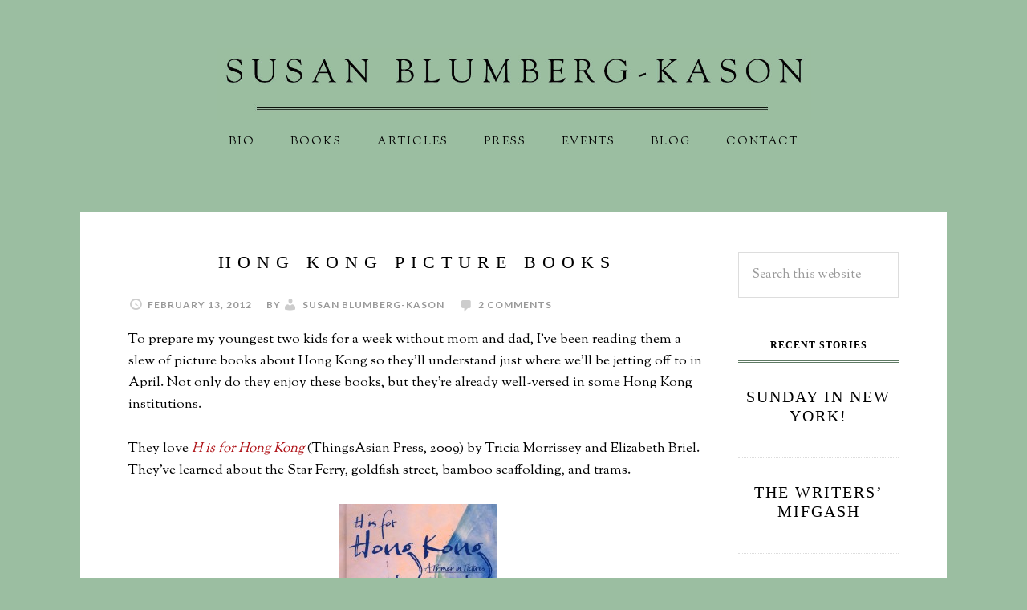

--- FILE ---
content_type: text/html; charset=UTF-8
request_url: http://www.susanbkason.com/2012/02/13/hong-kong-picture-books/
body_size: 17380
content:
<!DOCTYPE html><html
lang=en-US xmlns:fb=https://www.facebook.com/2008/fbml xmlns:addthis=https://www.addthis.com/help/api-spec ><head ><meta
charset="UTF-8"><meta
name="viewport" content="width=device-width, initial-scale=1"><title>Hong Kong picture books – Susan Blumberg-Kason</title><meta
name='robots' content='max-image-preview:large'><style>img:is([sizes="auto" i], [sizes^="auto," i]){contain-intrinsic-size:3000px 1500px}</style><link
rel=dns-prefetch href=//stats.wp.com><link
rel=dns-prefetch href=//fonts.googleapis.com><link
rel=dns-prefetch href=//v0.wordpress.com><link
rel=alternate type=application/rss+xml title="Susan Blumberg-Kason &raquo; Feed" href=http://www.susanbkason.com/feed/ ><link
rel=alternate type=application/rss+xml title="Susan Blumberg-Kason &raquo; Comments Feed" href=http://www.susanbkason.com/comments/feed/ ><link
rel=alternate type=text/calendar title="Susan Blumberg-Kason &raquo; iCal Feed" href="http://www.susanbkason.com/events/?ical=1"><link
rel=alternate type=application/rss+xml title="Susan Blumberg-Kason &raquo; Hong Kong picture books Comments Feed" href=http://www.susanbkason.com/2012/02/13/hong-kong-picture-books/feed/ ><link
rel=canonical href=http://www.susanbkason.com/2012/02/13/hong-kong-picture-books/ > <script>/*<![CDATA[*/window._wpemojiSettings={"baseUrl":"https:\/\/s.w.org\/images\/core\/emoji\/16.0.1\/72x72\/","ext":".png","svgUrl":"https:\/\/s.w.org\/images\/core\/emoji\/16.0.1\/svg\/","svgExt":".svg","source":{"concatemoji":"http:\/\/www.susanbkason.com\/wp-includes\/js\/wp-emoji-release.min.js"}};
/*! This file is auto-generated */
!function(s,n){var o,i,e;function c(e){try{var t={supportTests:e,timestamp:(new Date).valueOf()};sessionStorage.setItem(o,JSON.stringify(t))}catch(e){}}function p(e,t,n){e.clearRect(0,0,e.canvas.width,e.canvas.height),e.fillText(t,0,0);var t=new Uint32Array(e.getImageData(0,0,e.canvas.width,e.canvas.height).data),a=(e.clearRect(0,0,e.canvas.width,e.canvas.height),e.fillText(n,0,0),new Uint32Array(e.getImageData(0,0,e.canvas.width,e.canvas.height).data));return t.every(function(e,t){return e===a[t]})}function u(e,t){e.clearRect(0,0,e.canvas.width,e.canvas.height),e.fillText(t,0,0);for(var n=e.getImageData(16,16,1,1),a=0;a<n.data.length;a++)if(0!==n.data[a])return!1;return!0}function f(e,t,n,a){switch(t){case"flag":return n(e,"\ud83c\udff3\ufe0f\u200d\u26a7\ufe0f","\ud83c\udff3\ufe0f\u200b\u26a7\ufe0f")?!1:!n(e,"\ud83c\udde8\ud83c\uddf6","\ud83c\udde8\u200b\ud83c\uddf6")&&!n(e,"\ud83c\udff4\udb40\udc67\udb40\udc62\udb40\udc65\udb40\udc6e\udb40\udc67\udb40\udc7f","\ud83c\udff4\u200b\udb40\udc67\u200b\udb40\udc62\u200b\udb40\udc65\u200b\udb40\udc6e\u200b\udb40\udc67\u200b\udb40\udc7f");case"emoji":return!a(e,"\ud83e\udedf")}return!1}function g(e,t,n,a){var r="undefined"!=typeof WorkerGlobalScope&&self instanceof WorkerGlobalScope?new OffscreenCanvas(300,150):s.createElement("canvas"),o=r.getContext("2d",{willReadFrequently:!0}),i=(o.textBaseline="top",o.font="600 32px Arial",{});return e.forEach(function(e){i[e]=t(o,e,n,a)}),i}function t(e){var t=s.createElement("script");t.src=e,t.defer=!0,s.head.appendChild(t)}"undefined"!=typeof Promise&&(o="wpEmojiSettingsSupports",i=["flag","emoji"],n.supports={everything:!0,everythingExceptFlag:!0},e=new Promise(function(e){s.addEventListener("DOMContentLoaded",e,{once:!0})}),new Promise(function(t){var n=function(){try{var e=JSON.parse(sessionStorage.getItem(o));if("object"==typeof e&&"number"==typeof e.timestamp&&(new Date).valueOf()<e.timestamp+604800&&"object"==typeof e.supportTests)return e.supportTests}catch(e){}return null}();if(!n){if("undefined"!=typeof Worker&&"undefined"!=typeof OffscreenCanvas&&"undefined"!=typeof URL&&URL.createObjectURL&&"undefined"!=typeof Blob)try{var e="postMessage("+g.toString()+"("+[JSON.stringify(i),f.toString(),p.toString(),u.toString()].join(",")+"));",a=new Blob([e],{type:"text/javascript"}),r=new Worker(URL.createObjectURL(a),{name:"wpTestEmojiSupports"});return void(r.onmessage=function(e){c(n=e.data),r.terminate(),t(n)})}catch(e){}c(n=g(i,f,p,u))}t(n)}).then(function(e){for(var t in e)n.supports[t]=e[t],n.supports.everything=n.supports.everything&&n.supports[t],"flag"!==t&&(n.supports.everythingExceptFlag=n.supports.everythingExceptFlag&&n.supports[t]);n.supports.everythingExceptFlag=n.supports.everythingExceptFlag&&!n.supports.flag,n.DOMReady=!1,n.readyCallback=function(){n.DOMReady=!0}}).then(function(){return e}).then(function(){var e;n.supports.everything||(n.readyCallback(),(e=n.source||{}).concatemoji?t(e.concatemoji):e.wpemoji&&e.twemoji&&(t(e.twemoji),t(e.wpemoji)))}))}((window,document),window._wpemojiSettings);/*]]>*/</script> <link
rel=stylesheet id=cnss_font_awesome_css-css href=http://www.susanbkason.com/wp-content/plugins/easy-social-icons/css/font-awesome/css/all.min.css type=text/css media=all><link
rel=stylesheet id=cnss_font_awesome_v4_shims-css href=http://www.susanbkason.com/wp-content/plugins/easy-social-icons/css/font-awesome/css/v4-shims.min.css type=text/css media=all><link
rel=stylesheet id=cnss_css-css href=http://www.susanbkason.com/wp-content/plugins/easy-social-icons/css/cnss.css type=text/css media=all><link
rel=stylesheet id=cnss_share_css-css href=http://www.susanbkason.com/wp-content/plugins/easy-social-icons/css/share.css type=text/css media=all><link
rel=stylesheet id=daily-dish-pro-theme-css href=http://www.susanbkason.com/wp-content/themes/daily-dish-pro-clean/style.css type=text/css media=all><style id=wp-emoji-styles-inline-css>img.wp-smiley,img.emoji{display:inline !important;border:none !important;box-shadow:none !important;height:1em !important;width:1em !important;margin:0
0.07em !important;vertical-align:-0.1em !important;background:none !important;padding:0
!important}</style><link
rel=stylesheet id=wp-block-library-css href=http://www.susanbkason.com/wp-includes/css/dist/block-library/style.min.css type=text/css media=all><style id=classic-theme-styles-inline-css>/*! This file is auto-generated */
.wp-block-button__link{color:#fff;background-color:#32373c;border-radius:9999px;box-shadow:none;text-decoration:none;padding:calc(.667em + 2px) calc(1.333em + 2px);font-size:1.125em}.wp-block-file__button{background:#32373c;color:#fff;text-decoration:none}</style><link
rel=stylesheet id=mediaelement-css href=http://www.susanbkason.com/wp-includes/js/mediaelement/mediaelementplayer-legacy.min.css type=text/css media=all><link
rel=stylesheet id=wp-mediaelement-css href=http://www.susanbkason.com/wp-includes/js/mediaelement/wp-mediaelement.min.css type=text/css media=all><style id=jetpack-sharing-buttons-style-inline-css>.jetpack-sharing-buttons__services-list{display:flex;flex-direction:row;flex-wrap:wrap;gap:0;list-style-type:none;margin:5px;padding:0}.jetpack-sharing-buttons__services-list.has-small-icon-size{font-size:12px}.jetpack-sharing-buttons__services-list.has-normal-icon-size{font-size:16px}.jetpack-sharing-buttons__services-list.has-large-icon-size{font-size:24px}.jetpack-sharing-buttons__services-list.has-huge-icon-size{font-size:36px}@media
print{.jetpack-sharing-buttons__services-list{display:none!important}}.editor-styles-wrapper .wp-block-jetpack-sharing-buttons{gap:0;padding-inline-start:0}ul.jetpack-sharing-buttons__services-list.has-background{padding:1.25em 2.375em}</style><style id=global-styles-inline-css>/*<![CDATA[*/:root{--wp--preset--aspect-ratio--square:1;--wp--preset--aspect-ratio--4-3:4/3;--wp--preset--aspect-ratio--3-4:3/4;--wp--preset--aspect-ratio--3-2:3/2;--wp--preset--aspect-ratio--2-3:2/3;--wp--preset--aspect-ratio--16-9:16/9;--wp--preset--aspect-ratio--9-16:9/16;--wp--preset--color--black:#000;--wp--preset--color--cyan-bluish-gray:#abb8c3;--wp--preset--color--white:#fff;--wp--preset--color--pale-pink:#f78da7;--wp--preset--color--vivid-red:#cf2e2e;--wp--preset--color--luminous-vivid-orange:#ff6900;--wp--preset--color--luminous-vivid-amber:#fcb900;--wp--preset--color--light-green-cyan:#7bdcb5;--wp--preset--color--vivid-green-cyan:#00d084;--wp--preset--color--pale-cyan-blue:#8ed1fc;--wp--preset--color--vivid-cyan-blue:#0693e3;--wp--preset--color--vivid-purple:#9b51e0;--wp--preset--gradient--vivid-cyan-blue-to-vivid-purple:linear-gradient(135deg,rgba(6,147,227,1) 0%,rgb(155,81,224) 100%);--wp--preset--gradient--light-green-cyan-to-vivid-green-cyan:linear-gradient(135deg,rgb(122,220,180) 0%,rgb(0,208,130) 100%);--wp--preset--gradient--luminous-vivid-amber-to-luminous-vivid-orange:linear-gradient(135deg,rgba(252,185,0,1) 0%,rgba(255,105,0,1) 100%);--wp--preset--gradient--luminous-vivid-orange-to-vivid-red:linear-gradient(135deg,rgba(255,105,0,1) 0%,rgb(207,46,46) 100%);--wp--preset--gradient--very-light-gray-to-cyan-bluish-gray:linear-gradient(135deg,rgb(238,238,238) 0%,rgb(169,184,195) 100%);--wp--preset--gradient--cool-to-warm-spectrum:linear-gradient(135deg,rgb(74,234,220) 0%,rgb(151,120,209) 20%,rgb(207,42,186) 40%,rgb(238,44,130) 60%,rgb(251,105,98) 80%,rgb(254,248,76) 100%);--wp--preset--gradient--blush-light-purple:linear-gradient(135deg,rgb(255,206,236) 0%,rgb(152,150,240) 100%);--wp--preset--gradient--blush-bordeaux:linear-gradient(135deg,rgb(254,205,165) 0%,rgb(254,45,45) 50%,rgb(107,0,62) 100%);--wp--preset--gradient--luminous-dusk:linear-gradient(135deg,rgb(255,203,112) 0%,rgb(199,81,192) 50%,rgb(65,88,208) 100%);--wp--preset--gradient--pale-ocean:linear-gradient(135deg,rgb(255,245,203) 0%,rgb(182,227,212) 50%,rgb(51,167,181) 100%);--wp--preset--gradient--electric-grass:linear-gradient(135deg,rgb(202,248,128) 0%,rgb(113,206,126) 100%);--wp--preset--gradient--midnight:linear-gradient(135deg,rgb(2,3,129) 0%,rgb(40,116,252) 100%);--wp--preset--font-size--small:13px;--wp--preset--font-size--medium:20px;--wp--preset--font-size--large:36px;--wp--preset--font-size--x-large:42px;--wp--preset--spacing--20:0.44rem;--wp--preset--spacing--30:0.67rem;--wp--preset--spacing--40:1rem;--wp--preset--spacing--50:1.5rem;--wp--preset--spacing--60:2.25rem;--wp--preset--spacing--70:3.38rem;--wp--preset--spacing--80:5.06rem;--wp--preset--shadow--natural:6px 6px 9px rgba(0, 0, 0, 0.2);--wp--preset--shadow--deep:12px 12px 50px rgba(0, 0, 0, 0.4);--wp--preset--shadow--sharp:6px 6px 0px rgba(0, 0, 0, 0.2);--wp--preset--shadow--outlined:6px 6px 0px -3px rgba(255, 255, 255, 1), 6px 6px rgba(0, 0, 0, 1);--wp--preset--shadow--crisp:6px 6px 0px rgba(0, 0, 0, 1)}:where(.is-layout-flex){gap:0.5em}:where(.is-layout-grid){gap:0.5em}body .is-layout-flex{display:flex}.is-layout-flex{flex-wrap:wrap;align-items:center}.is-layout-flex>:is(*,div){margin:0}body .is-layout-grid{display:grid}.is-layout-grid>:is(*,div){margin:0}:where(.wp-block-columns.is-layout-flex){gap:2em}:where(.wp-block-columns.is-layout-grid){gap:2em}:where(.wp-block-post-template.is-layout-flex){gap:1.25em}:where(.wp-block-post-template.is-layout-grid){gap:1.25em}.has-black-color{color:var(--wp--preset--color--black) !important}.has-cyan-bluish-gray-color{color:var(--wp--preset--color--cyan-bluish-gray) !important}.has-white-color{color:var(--wp--preset--color--white) !important}.has-pale-pink-color{color:var(--wp--preset--color--pale-pink) !important}.has-vivid-red-color{color:var(--wp--preset--color--vivid-red) !important}.has-luminous-vivid-orange-color{color:var(--wp--preset--color--luminous-vivid-orange) !important}.has-luminous-vivid-amber-color{color:var(--wp--preset--color--luminous-vivid-amber) !important}.has-light-green-cyan-color{color:var(--wp--preset--color--light-green-cyan) !important}.has-vivid-green-cyan-color{color:var(--wp--preset--color--vivid-green-cyan) !important}.has-pale-cyan-blue-color{color:var(--wp--preset--color--pale-cyan-blue) !important}.has-vivid-cyan-blue-color{color:var(--wp--preset--color--vivid-cyan-blue) !important}.has-vivid-purple-color{color:var(--wp--preset--color--vivid-purple) !important}.has-black-background-color{background-color:var(--wp--preset--color--black) !important}.has-cyan-bluish-gray-background-color{background-color:var(--wp--preset--color--cyan-bluish-gray) !important}.has-white-background-color{background-color:var(--wp--preset--color--white) !important}.has-pale-pink-background-color{background-color:var(--wp--preset--color--pale-pink) !important}.has-vivid-red-background-color{background-color:var(--wp--preset--color--vivid-red) !important}.has-luminous-vivid-orange-background-color{background-color:var(--wp--preset--color--luminous-vivid-orange) !important}.has-luminous-vivid-amber-background-color{background-color:var(--wp--preset--color--luminous-vivid-amber) !important}.has-light-green-cyan-background-color{background-color:var(--wp--preset--color--light-green-cyan) !important}.has-vivid-green-cyan-background-color{background-color:var(--wp--preset--color--vivid-green-cyan) !important}.has-pale-cyan-blue-background-color{background-color:var(--wp--preset--color--pale-cyan-blue) !important}.has-vivid-cyan-blue-background-color{background-color:var(--wp--preset--color--vivid-cyan-blue) !important}.has-vivid-purple-background-color{background-color:var(--wp--preset--color--vivid-purple) !important}.has-black-border-color{border-color:var(--wp--preset--color--black) !important}.has-cyan-bluish-gray-border-color{border-color:var(--wp--preset--color--cyan-bluish-gray) !important}.has-white-border-color{border-color:var(--wp--preset--color--white) !important}.has-pale-pink-border-color{border-color:var(--wp--preset--color--pale-pink) !important}.has-vivid-red-border-color{border-color:var(--wp--preset--color--vivid-red) !important}.has-luminous-vivid-orange-border-color{border-color:var(--wp--preset--color--luminous-vivid-orange) !important}.has-luminous-vivid-amber-border-color{border-color:var(--wp--preset--color--luminous-vivid-amber) !important}.has-light-green-cyan-border-color{border-color:var(--wp--preset--color--light-green-cyan) !important}.has-vivid-green-cyan-border-color{border-color:var(--wp--preset--color--vivid-green-cyan) !important}.has-pale-cyan-blue-border-color{border-color:var(--wp--preset--color--pale-cyan-blue) !important}.has-vivid-cyan-blue-border-color{border-color:var(--wp--preset--color--vivid-cyan-blue) !important}.has-vivid-purple-border-color{border-color:var(--wp--preset--color--vivid-purple) !important}.has-vivid-cyan-blue-to-vivid-purple-gradient-background{background:var(--wp--preset--gradient--vivid-cyan-blue-to-vivid-purple) !important}.has-light-green-cyan-to-vivid-green-cyan-gradient-background{background:var(--wp--preset--gradient--light-green-cyan-to-vivid-green-cyan) !important}.has-luminous-vivid-amber-to-luminous-vivid-orange-gradient-background{background:var(--wp--preset--gradient--luminous-vivid-amber-to-luminous-vivid-orange) !important}.has-luminous-vivid-orange-to-vivid-red-gradient-background{background:var(--wp--preset--gradient--luminous-vivid-orange-to-vivid-red) !important}.has-very-light-gray-to-cyan-bluish-gray-gradient-background{background:var(--wp--preset--gradient--very-light-gray-to-cyan-bluish-gray) !important}.has-cool-to-warm-spectrum-gradient-background{background:var(--wp--preset--gradient--cool-to-warm-spectrum) !important}.has-blush-light-purple-gradient-background{background:var(--wp--preset--gradient--blush-light-purple) !important}.has-blush-bordeaux-gradient-background{background:var(--wp--preset--gradient--blush-bordeaux) !important}.has-luminous-dusk-gradient-background{background:var(--wp--preset--gradient--luminous-dusk) !important}.has-pale-ocean-gradient-background{background:var(--wp--preset--gradient--pale-ocean) !important}.has-electric-grass-gradient-background{background:var(--wp--preset--gradient--electric-grass) !important}.has-midnight-gradient-background{background:var(--wp--preset--gradient--midnight) !important}.has-small-font-size{font-size:var(--wp--preset--font-size--small) !important}.has-medium-font-size{font-size:var(--wp--preset--font-size--medium) !important}.has-large-font-size{font-size:var(--wp--preset--font-size--large) !important}.has-x-large-font-size{font-size:var(--wp--preset--font-size--x-large) !important}:where(.wp-block-post-template.is-layout-flex){gap:1.25em}:where(.wp-block-post-template.is-layout-grid){gap:1.25em}:where(.wp-block-columns.is-layout-flex){gap:2em}:where(.wp-block-columns.is-layout-grid){gap:2em}:root :where(.wp-block-pullquote){font-size:1.5em;line-height:1.6}/*]]>*/</style><link
rel=stylesheet id=creativ_carousel_styles-css href=http://www.susanbkason.com/wp-content/plugins/cr3ativ-carousel/css/owl.carousel.css type=text/css media=all><link
rel=stylesheet id=social-widget-css href=http://www.susanbkason.com/wp-content/plugins/social-media-widget/social_widget.css type=text/css media=all><link
rel=stylesheet id=dashicons-css href=http://www.susanbkason.com/wp-includes/css/dashicons.min.css type=text/css media=all><link
rel=stylesheet id=daily-dish-google-fonts-css href='//fonts.googleapis.com/css?family=Alice%7CLato%3A400%2C700%2C900&#038;ver=1.0.2' type=text/css media=all><link
rel=stylesheet id=addthis_all_pages-css href=http://www.susanbkason.com/wp-content/plugins/addthis/frontend/build/addthis_wordpress_public.min.css type=text/css media=all> <script src=http://www.susanbkason.com/wp-includes/js/jquery/jquery.min.js id=jquery-core-js></script> <script src=http://www.susanbkason.com/wp-includes/js/jquery/jquery-migrate.min.js id=jquery-migrate-js></script> <script src=http://www.susanbkason.com/wp-content/plugins/easy-social-icons/js/cnss.js id=cnss_js-js></script> <script src=http://www.susanbkason.com/wp-content/plugins/easy-social-icons/js/share.js id=cnss_share_js-js></script> <script src=http://www.susanbkason.com/wp-content/plugins/cr3ativ-carousel/js/owl.carousel.js id=creativ_carousel_js-js></script> <script src=http://www.susanbkason.com/wp-content/plugins/cr3ativ-carousel/js/owl.script.js id=creativ_carousel_script-js></script> <script src=http://www.susanbkason.com/wp-content/themes/daily-dish-pro-clean/js/responsive-menu.js id=daily-dish-responsive-menu-js></script> <script src=http://www.susanbkason.com/wp-content/plugins/google-analyticator/external-tracking.min.js id=ga-external-tracking-js></script> <link
rel=https://api.w.org/ href=http://www.susanbkason.com/wp-json/ ><link
rel=alternate title=JSON type=application/json href=http://www.susanbkason.com/wp-json/wp/v2/posts/5523><link
rel=EditURI type=application/rsd+xml title=RSD href=http://www.susanbkason.com/xmlrpc.php?rsd><link
rel=alternate title="oEmbed (JSON)" type=application/json+oembed href="http://www.susanbkason.com/wp-json/oembed/1.0/embed?url=http%3A%2F%2Fwww.susanbkason.com%2F2012%2F02%2F13%2Fhong-kong-picture-books%2F"><link
rel=alternate title="oEmbed (XML)" type=text/xml+oembed href="http://www.susanbkason.com/wp-json/oembed/1.0/embed?url=http%3A%2F%2Fwww.susanbkason.com%2F2012%2F02%2F13%2Fhong-kong-picture-books%2F&#038;format=xml"><style>ul.cnss-social-icon li.cn-fa-icon a:hover{color:#ffffff!important}</style><meta
name="tec-api-version" content="v1"><meta
name="tec-api-origin" content="http://www.susanbkason.com"><link
rel=alternate href=http://www.susanbkason.com/wp-json/tribe/events/v1/ ><style>img#wpstats{display:none}</style><link
rel=pingback href=http://www.susanbkason.com/xmlrpc.php><link
href="https://fonts.googleapis.com/css?family=Sorts+Mill+Goudy" rel=stylesheet><meta
name="google-site-verification" content="1vxt2zHc5zDEyeLKni6nq1xuveg-c3YJfIoWP7aA-iU"><style>.site-title
a{background:url(http://www.susanbkason.com/wp-content/uploads/2023/06/cropped-logo.jpg) no-repeat !important}</style><link
rel=canonical href=http://www.susanbkason.com/2012/02/13/hong-kong-picture-books/ ><meta
property="og:type" content="article"><meta
property="og:title" content="Hong Kong picture books"><meta
property="og:url" content="http://www.susanbkason.com/2012/02/13/hong-kong-picture-books/"><meta
property="og:description" content="To prepare my youngest two kids for a week without mom and dad, I&#8217;ve been reading them a slew of picture books about Hong Kong so they&#8217;ll understand just where we&#8217;ll be jetting of…"><meta
property="article:published_time" content="2012-02-14T03:59:12+00:00"><meta
property="article:modified_time" content="2013-10-28T18:48:04+00:00"><meta
property="og:site_name" content="Susan Blumberg-Kason"><meta
property="og:image" content="http://www.susanbkason.com/wp-content/uploads/2012/02/Mandy-and-Pandy-Visit-China.jpg"><meta
property="og:image:width" content="300"><meta
property="og:image:height" content="300"><meta
property="og:image:alt" content=""><meta
property="og:locale" content="en_US"><meta
name="twitter:text:title" content="Hong Kong picture books"><meta
name="twitter:image" content="http://www.susanbkason.com/wp-content/uploads/2012/02/Mandy-and-Pandy-Visit-China.jpg?w=640"><meta
name="twitter:card" content="summary_large_image"> <script data-cfasync=false>if(window.addthis_product===undefined){window.addthis_product="wpp";}if(window.wp_product_version===undefined){window.wp_product_version="wpp-6.2.7";}if(window.addthis_share===undefined){window.addthis_share={};}if(window.addthis_config===undefined){window.addthis_config={"data_track_clickback":true,"ignore_server_config":true,"ui_atversion":"300","data_track_addressbar":true};}if(window.addthis_layers===undefined){window.addthis_layers={};}if(window.addthis_layers_tools===undefined){window.addthis_layers_tools=[];}else{}if(window.addthis_plugin_info===undefined){window.addthis_plugin_info={"info_status":"enabled","cms_name":"WordPress","plugin_name":"Share Buttons by AddThis","plugin_version":"6.2.7","plugin_mode":"WordPress","anonymous_profile_id":"wp-b56ca17e389f3b282ee968bc53160ea8","page_info":{"template":"posts","post_type":""},"sharing_enabled_on_post_via_metabox":false};}
(function(){var first_load_interval_id=setInterval(function(){if(typeof window.addthis!=='undefined'){window.clearInterval(first_load_interval_id);if(typeof window.addthis_layers!=='undefined'&&Object.getOwnPropertyNames(window.addthis_layers).length>0){window.addthis.layers(window.addthis_layers);}
if(Array.isArray(window.addthis_layers_tools)){for(i=0;i<window.addthis_layers_tools.length;i++){window.addthis.layers(window.addthis_layers_tools[i]);}}}},1000)}());</script> <script data-cfasync=false src="https://s7.addthis.com/js/300/addthis_widget.js#pubid=ra-501bf4e150293643" async=async></script><link
rel=icon href=http://www.susanbkason.com/wp-content/uploads/2018/11/cropped-Screen-Shot-2018-11-06-at-9.59.17-AM-32x32.png sizes=32x32><link
rel=icon href=http://www.susanbkason.com/wp-content/uploads/2018/11/cropped-Screen-Shot-2018-11-06-at-9.59.17-AM-192x192.png sizes=192x192><link
rel=apple-touch-icon href=http://www.susanbkason.com/wp-content/uploads/2018/11/cropped-Screen-Shot-2018-11-06-at-9.59.17-AM-180x180.png><meta
name="msapplication-TileImage" content="http://www.susanbkason.com/wp-content/uploads/2018/11/cropped-Screen-Shot-2018-11-06-at-9.59.17-AM-270x270.png">
 <script>var analyticsFileTypes=[];var analyticsSnippet='enabled';var analyticsEventTracking='enabled';</script> <script>var _gaq=_gaq||[];_gaq.push(['_setAccount','UA-13263371-1']);_gaq.push(['_addDevId','i9k95']);_gaq.push(['_trackPageview']);(function(){var ga=document.createElement('script');ga.type='text/javascript';ga.async=true;ga.src=('https:'==document.location.protocol?'https://ssl':'http://www')+'.google-analytics.com/ga.js';var s=document.getElementsByTagName('script')[0];s.parentNode.insertBefore(ga,s);})();</script> </head><body
class="wp-singular post-template-default single single-post postid-5523 single-format-standard wp-theme-genesis wp-child-theme-daily-dish-pro-clean tribe-no-js custom-header header-image header-full-width content-sidebar genesis-breadcrumbs-hidden genesis-footer-widgets-hidden" itemscope itemtype=https://schema.org/WebPage><div
class=site-container><header
class=site-header itemscope itemtype=https://schema.org/WPHeader><div
class=wrap><div
class=title-area><p
class=site-title itemprop=headline><a
href=http://www.susanbkason.com/ >Susan Blumberg-Kason</a></p></div></div></header><nav
class=nav-primary aria-label=Main itemscope itemtype=https://schema.org/SiteNavigationElement><div
class=wrap><ul
id=menu-primary-nav class="menu genesis-nav-menu menu-primary"><li
id=menu-item-12854 class="menu-item menu-item-type-post_type menu-item-object-page menu-item-12854"><a
href=http://www.susanbkason.com/bio/ itemprop=url><span
itemprop=name>Bio</span></a></li>
<li
id=menu-item-12871 class="menu-item menu-item-type-post_type menu-item-object-page menu-item-has-children menu-item-12871"><a
href=http://www.susanbkason.com/books/ itemprop=url><span
itemprop=name>Books</span></a><ul
class=sub-menu>
<li
id=menu-item-13925 class="menu-item menu-item-type-post_type menu-item-object-page menu-item-13925"><a
href=http://www.susanbkason.com/when-friends-come-from-afar/ itemprop=url><span
itemprop=name>When Friends Come From Afar</span></a></li>
<li
id=menu-item-13791 class="menu-item menu-item-type-post_type menu-item-object-page menu-item-13791"><a
href=http://www.susanbkason.com/bernardines-shanghai-salon/ itemprop=url><span
itemprop=name>Bernardine’s Shanghai Salon</span></a></li>
<li
id=menu-item-8463 class="menu-item menu-item-type-post_type menu-item-object-page menu-item-8463"><a
href=http://www.susanbkason.com/good-chinese-wife/ itemprop=url><span
itemprop=name>Good Chinese Wife</span></a></li>
<li
id=menu-item-12872 class="menu-item menu-item-type-post_type menu-item-object-page menu-item-12872"><a
href=http://www.susanbkason.com/hong-kong-noir/ itemprop=url><span
itemprop=name>Hong Kong Noir</span></a></li>
<li
id=menu-item-11135 class="menu-item menu-item-type-post_type menu-item-object-page menu-item-11135"><a
href=http://www.susanbkason.com/instructions-for-chinese-women-and-girls/ itemprop=url><span
itemprop=name>Instructions for Chinese Women and Girls</span></a></li></ul>
</li>
<li
id=menu-item-8354 class="menu-item menu-item-type-post_type menu-item-object-page menu-item-8354"><a
href=http://www.susanbkason.com/columns-articles/ itemprop=url><span
itemprop=name>Articles</span></a></li>
<li
id=menu-item-9231 class="menu-item menu-item-type-post_type menu-item-object-page menu-item-9231"><a
href=http://www.susanbkason.com/press/ itemprop=url><span
itemprop=name>Press</span></a></li>
<li
id=menu-item-13932 class="menu-item menu-item-type-post_type menu-item-object-page menu-item-13932"><a
href=http://www.susanbkason.com/events-2/ itemprop=url><span
itemprop=name>Events</span></a></li>
<li
id=menu-item-12842 class="menu-item menu-item-type-post_type menu-item-object-page current_page_parent menu-item-12842"><a
href=http://www.susanbkason.com/blog/ itemprop=url><span
itemprop=name>Blog</span></a></li>
<li
id=menu-item-8352 class="menu-item menu-item-type-post_type menu-item-object-page menu-item-has-children menu-item-8352"><a
href=http://www.susanbkason.com/contact-susan/ itemprop=url><span
itemprop=name>Contact</span></a><ul
class=sub-menu>
<li
id=menu-item-9032 class="menu-item menu-item-type-post_type menu-item-object-page menu-item-9032"><a
href=http://www.susanbkason.com/contact-susan/book-group-appearance-request/ itemprop=url><span
itemprop=name>Book Group Request</span></a></li></ul>
</li></ul></div></nav><div
class=site-inner><div
class=content-sidebar-wrap><main
class=content><article
class="post-5523 post type-post status-publish format-standard category-featured tag-hong-kong tag-my-familys-travels tag-raising-multi-cultural-kids entry" aria-label="Hong Kong picture books" itemscope itemtype=https://schema.org/CreativeWork><header
class=entry-header><h1 class="entry-title" itemprop="headline">Hong Kong picture books</h1><p
class=entry-meta><time
class=entry-time itemprop=datePublished datetime=2012-02-13T21:59:12-06:00>February 13, 2012</time> By <span
class=entry-author itemprop=author itemscope itemtype=https://schema.org/Person><a
href=http://www.susanbkason.com/author/skason/ class=entry-author-link rel=author itemprop=url><span
class=entry-author-name itemprop=name>Susan Blumberg-Kason</span></a></span> <span
class=entry-comments-link><a
href=http://www.susanbkason.com/2012/02/13/hong-kong-picture-books/#comments>2 Comments</a></span></p></header><div
class=entry-content itemprop=text><div
class="at-above-post addthis_tool" data-url=http://www.susanbkason.com/2012/02/13/hong-kong-picture-books/ ></div><p>To prepare my youngest two kids for a week without mom and dad, I&#8217;ve been reading them a slew of picture books about Hong Kong so they&#8217;ll understand just where we&#8217;ll be jetting off to in April. Not only do they enjoy these books, but they&#8217;re already well-versed in some Hong Kong institutions.</p><p>They love <a
href=http://www.susanbkason.com/2011/11/09/book-of-the-week-h-is-for-hong-kong/ ><em>H is for Hong Kong</em> </a>(ThingsAsian Press, 2009) by Tricia Morrissey and Elizabeth Briel. They&#8217;ve learned about the Star Ferry, goldfish street, bamboo scaffolding, and trams.</p><p><a
href=http://www.susanbkason.com/wp-content/uploads/2011/11/H-is-for-Hong-Kong.jpg><img
decoding=async data-attachment-id=5019 data-permalink=http://www.susanbkason.com/2011/11/09/book-of-the-week-h-is-for-hong-kong/h-is-for-hong-kong/ data-orig-file=http://www.susanbkason.com/wp-content/uploads/2011/11/H-is-for-Hong-Kong.jpg data-orig-size=500,759 data-comments-opened=1 data-image-meta={&quot;aperture&quot;:&quot;0&quot;,&quot;credit&quot;:&quot;&quot;,&quot;camera&quot;:&quot;&quot;,&quot;caption&quot;:&quot;&quot;,&quot;created_timestamp&quot;:&quot;0&quot;,&quot;copyright&quot;:&quot;&quot;,&quot;focal_length&quot;:&quot;0&quot;,&quot;iso&quot;:&quot;0&quot;,&quot;shutter_speed&quot;:&quot;0&quot;,&quot;title&quot;:&quot;&quot;} data-image-title="H is for Hong Kong" data-image-description data-image-caption data-medium-file=http://www.susanbkason.com/wp-content/uploads/2011/11/H-is-for-Hong-Kong-197x300.jpg data-large-file=http://www.susanbkason.com/wp-content/uploads/2011/11/H-is-for-Hong-Kong.jpg class="aligncenter size-medium wp-image-5019" title="H is for Hong Kong" src=http://www.susanbkason.com/wp-content/uploads/2011/11/H-is-for-Hong-Kong-197x300.jpg alt width=197 height=300 srcset="http://www.susanbkason.com/wp-content/uploads/2011/11/H-is-for-Hong-Kong-197x300.jpg 197w, http://www.susanbkason.com/wp-content/uploads/2011/11/H-is-for-Hong-Kong.jpg 500w" sizes="(max-width: 197px) 100vw, 197px"></a></p><p>Another favorite is the classic <em><a
href=http://www.susanbkason.com/2010/03/10/one-of-my-favorite-things/ >This is Hong Kong</a></em> (Universe, 1965) by M. Sasek. This book even pre-dated my Hong Kong years, but it was published the very year my grandparents first traveled to the colony (and my during mom&#8217;s second trip there).</p><p>&nbsp;</p><figure
id=attachment_305 aria-describedby=caption-attachment-305 style="width: 300px" class="wp-caption aligncenter"><a
href=http://www.susanbkason.com/wp-content/uploads/2010/03/This-is-Hong-Kong.jpg><img
decoding=async data-attachment-id=305 data-permalink=http://www.susanbkason.com/2010/03/10/one-of-my-favorite-things/this-is-hong-kong/ data-orig-file=http://www.susanbkason.com/wp-content/uploads/2010/03/This-is-Hong-Kong.jpg data-orig-size=500,500 data-comments-opened=1 data-image-meta={&quot;aperture&quot;:&quot;0&quot;,&quot;credit&quot;:&quot;&quot;,&quot;camera&quot;:&quot;&quot;,&quot;caption&quot;:&quot;&quot;,&quot;created_timestamp&quot;:&quot;0&quot;,&quot;copyright&quot;:&quot;&quot;,&quot;focal_length&quot;:&quot;0&quot;,&quot;iso&quot;:&quot;0&quot;,&quot;shutter_speed&quot;:&quot;0&quot;,&quot;title&quot;:&quot;&quot;} data-image-title="This is Hong Kong" data-image-description data-image-caption="&lt;p&gt;This is Hong Kong by M. Sasek, copyright 1965&lt;/p&gt;
" data-medium-file=http://www.susanbkason.com/wp-content/uploads/2010/03/This-is-Hong-Kong-300x300.jpg data-large-file=http://www.susanbkason.com/wp-content/uploads/2010/03/This-is-Hong-Kong.jpg class="size-medium wp-image-305" title="This is Hong Kong" src=http://www.susanbkason.com/wp-content/uploads/2010/03/This-is-Hong-Kong-300x300.jpg alt width=300 height=300 srcset="http://www.susanbkason.com/wp-content/uploads/2010/03/This-is-Hong-Kong-300x300.jpg 300w, http://www.susanbkason.com/wp-content/uploads/2010/03/This-is-Hong-Kong-150x150.jpg 150w, http://www.susanbkason.com/wp-content/uploads/2010/03/This-is-Hong-Kong.jpg 500w" sizes="(max-width: 300px) 100vw, 300px"></a><figcaption
id=caption-attachment-305 class=wp-caption-text>This is Hong Kong by M. Sasek, copyright 1965</figcaption></figure><p>My two and four year-olds know that Hong Kong no longer uses police pagodas and rickshaws (other than the touristy photo ops near the Star Ferry pier on Hong Kong Island). They also know about the 1953 Shek Kip Mei fire and how the squatter villages have been relocated to public housing estates.</p><p>And then there&#8217;s <em>Six Words, Many Turtles, and Three Days in Hong Kong</em> (Houghton Mifflin, 1997) by Patricia McMahon and Susan Drinker. I just brought that out tonight since it&#8217;s geared toward kids eight and up. (My thirteen year-old liked this book when I bought it for him years ago). So with the little kids I skim over some of the text. They enjoy the photos of Tze Yan and her friends at school, their oversized backpacks, and the Chinese and English homework she pours over at home.</p><p><a
href=http://www.susanbkason.com/wp-content/uploads/2012/02/Six-words.jpg><img
loading=lazy decoding=async data-attachment-id=5529 data-permalink=http://www.susanbkason.com/2012/02/13/hong-kong-picture-books/six-words/ data-orig-file=http://www.susanbkason.com/wp-content/uploads/2012/02/Six-words.jpg data-orig-size=300,363 data-comments-opened=1 data-image-meta={&quot;aperture&quot;:&quot;0&quot;,&quot;credit&quot;:&quot;&quot;,&quot;camera&quot;:&quot;&quot;,&quot;caption&quot;:&quot;&quot;,&quot;created_timestamp&quot;:&quot;0&quot;,&quot;copyright&quot;:&quot;&quot;,&quot;focal_length&quot;:&quot;0&quot;,&quot;iso&quot;:&quot;0&quot;,&quot;shutter_speed&quot;:&quot;0&quot;,&quot;title&quot;:&quot;&quot;} data-image-title="Six words" data-image-description data-image-caption data-medium-file=http://www.susanbkason.com/wp-content/uploads/2012/02/Six-words-247x300.jpg data-large-file=http://www.susanbkason.com/wp-content/uploads/2012/02/Six-words.jpg class="aligncenter size-medium wp-image-5529" title="Six words" src=http://www.susanbkason.com/wp-content/uploads/2012/02/Six-words-247x300.jpg alt width=247 height=300 srcset="http://www.susanbkason.com/wp-content/uploads/2012/02/Six-words-247x300.jpg 247w, http://www.susanbkason.com/wp-content/uploads/2012/02/Six-words.jpg 300w" sizes="auto, (max-width: 247px) 100vw, 247px"></a></p><p>In <em>Six Words</em>, my kids recognize an abacus, the Star Ferry, and the breath-taking Hong Kong skyline.</p><p>Finally, we&#8217;re always up for <em><a
href=http://www.susanbkason.com/2010/04/27/learn-chinese-with-mandy-and-pandy/ >Mandy and Pandy Visit China</a></em> (Mandy and Pandy Books, 2008) by <a
href=http://www.susanbkason.com/2010/04/27/learn-chinese-with-mandy-and-pandy/ >Chris Lin</a> and Ingrid Villalta. While most of the book takes place in mainland China, there&#8217;s a page dedicated to dim sum in Hong Kong. And my kids love <a
href=http://www.susanbkason.com/2011/08/26/a-summer-of-dim-sum/ >dim sum</a>!</p><p><a
href=http://www.susanbkason.com/wp-content/uploads/2012/02/Mandy-and-Pandy-Visit-China.jpg><img
loading=lazy decoding=async data-attachment-id=5530 data-permalink=http://www.susanbkason.com/2012/02/13/hong-kong-picture-books/mandy-and-pandy-visit-china/ data-orig-file=http://www.susanbkason.com/wp-content/uploads/2012/02/Mandy-and-Pandy-Visit-China.jpg data-orig-size=300,300 data-comments-opened=1 data-image-meta={&quot;aperture&quot;:&quot;0&quot;,&quot;credit&quot;:&quot;&quot;,&quot;camera&quot;:&quot;&quot;,&quot;caption&quot;:&quot;&quot;,&quot;created_timestamp&quot;:&quot;0&quot;,&quot;copyright&quot;:&quot;&quot;,&quot;focal_length&quot;:&quot;0&quot;,&quot;iso&quot;:&quot;0&quot;,&quot;shutter_speed&quot;:&quot;0&quot;,&quot;title&quot;:&quot;&quot;} data-image-title="Mandy and Pandy Visit China" data-image-description data-image-caption data-medium-file=http://www.susanbkason.com/wp-content/uploads/2012/02/Mandy-and-Pandy-Visit-China.jpg data-large-file=http://www.susanbkason.com/wp-content/uploads/2012/02/Mandy-and-Pandy-Visit-China.jpg class="aligncenter size-full wp-image-5530" title="Mandy and Pandy Visit China" src=http://www.susanbkason.com/wp-content/uploads/2012/02/Mandy-and-Pandy-Visit-China.jpg alt width=300 height=300 srcset="http://www.susanbkason.com/wp-content/uploads/2012/02/Mandy-and-Pandy-Visit-China.jpg 300w, http://www.susanbkason.com/wp-content/uploads/2012/02/Mandy-and-Pandy-Visit-China-150x150.jpg 150w" sizes="auto, (max-width: 300px) 100vw, 300px"></a></p><p>So as difficult as it&#8217;ll be to leave the kids in April for the sparkling shores of Hong Kong, I&#8217;ll feel confident they&#8217;ll understand just where mom and dad are headed.</p><p>And since a couple of these picture books feature a detailed map of Hong Kong, they can even point out Chek Lap Kok, the site of the new Hong Kong airport&#8211;where at the end of that week we&#8217;ll leave to fly home.</p><p><a
href=http://www.susanbkason.com/wp-content/uploads/2012/02/Cathay-Dragon.jpg><img
loading=lazy decoding=async data-attachment-id=5467 data-permalink=http://www.susanbkason.com/2012/02/02/the-road-to-hong-kong/cathay-dragon/ data-orig-file=http://www.susanbkason.com/wp-content/uploads/2012/02/Cathay-Dragon.jpg data-orig-size=139,201 data-comments-opened=1 data-image-meta={&quot;aperture&quot;:&quot;0&quot;,&quot;credit&quot;:&quot;&quot;,&quot;camera&quot;:&quot;&quot;,&quot;caption&quot;:&quot;&quot;,&quot;created_timestamp&quot;:&quot;0&quot;,&quot;copyright&quot;:&quot;&quot;,&quot;focal_length&quot;:&quot;0&quot;,&quot;iso&quot;:&quot;0&quot;,&quot;shutter_speed&quot;:&quot;0&quot;,&quot;title&quot;:&quot;&quot;} data-image-title="Cathay Dragon" data-image-description data-image-caption data-medium-file=http://www.susanbkason.com/wp-content/uploads/2012/02/Cathay-Dragon.jpg data-large-file=http://www.susanbkason.com/wp-content/uploads/2012/02/Cathay-Dragon.jpg class="aligncenter size-full wp-image-5467" title="Cathay Dragon" src=http://www.susanbkason.com/wp-content/uploads/2012/02/Cathay-Dragon.jpg alt width=139 height=201></a></p><p>Do you know of other Hong Kong picture books?</p><p>&nbsp;</p><div
class="addthis_toolbox addthis_default_style">
<a
class=addthis_button_facebook_like fb:like:layout=button_count></a>
<a
class=addthis_button_tweet></a>
<a
class=addthis_button_google_plusone g:plusone:size=medium></a>
<a
class=addthis_button_pinterest_pinit pi:pinit:url=http://www.susanbkason.com pi:pinit:media pi:pinit:layout=horizontal></a>
<a
class="addthis_counter addthis_pill_style" href=#></a></div><div
class="at-below-post addthis_tool" data-url=http://www.susanbkason.com/2012/02/13/hong-kong-picture-books/ ></div></div><footer
class=entry-footer><p
class=entry-meta><span
class=entry-categories>Filed Under: <a
href=http://www.susanbkason.com/category/featured/ rel="category tag">Featured</a></span> <span
class=entry-tags>Tagged With: <a
href=http://www.susanbkason.com/tag/hong-kong/ rel=tag>Hong Kong</a>, <a
href=http://www.susanbkason.com/tag/my-familys-travels/ rel=tag>My Family's Travels</a>, <a
href=http://www.susanbkason.com/tag/raising-multi-cultural-kids/ rel=tag>Raising Multi-Cultural Kids</a></span></p></footer></article><div
class=entry-comments id=comments><h3>Comments</h3><ol
class=comment-list>
<li
class="comment byuser comment-author-skason bypostauthor even thread-even depth-1" id=comment-8039><article
id=article-comment-8039 itemprop=comment itemscope itemtype=https://schema.org/Comment><header
class=comment-header><p
class=comment-author itemprop=author itemscope itemtype=https://schema.org/Person>
<img
alt src='https://secure.gravatar.com/avatar/61b37f97f5d2f93084727a1780002ebe8dde65560d342d653525645277eabb93?s=96&#038;d=mm&#038;r=g' srcset='https://secure.gravatar.com/avatar/61b37f97f5d2f93084727a1780002ebe8dde65560d342d653525645277eabb93?s=192&#038;d=mm&#038;r=g 2x' class='avatar avatar-96 photo' height=96 width=96 loading=lazy decoding=async><span
class=comment-author-name itemprop=name>Susan Blumberg-Kason</span> <span
class=says>says</span></p><p
class=comment-meta><time
class=comment-time datetime=2012-02-15T07:23:22-06:00 itemprop=datePublished><a
class=comment-time-link href=http://www.susanbkason.com/2012/02/13/hong-kong-picture-books/#comment-8039 itemprop=url>February 15, 2012 at 7:23 am</a></time></p></header><div
class=comment-content itemprop=text><p>Oh, I&#8217;d love to! It is expensive, but when they&#8217;re all out of diapers and don&#8217;t need to sit in carseats, I&#8217;d love to show them Hong Kong. My 13 year old desperately wants to go, and I thought about it for this trip, but in the end thought it might be best to just take my husband this time since he&#8217;s never been to Asia.</p><p>Thanks so much for that link! I&#8217;d read about it breifly, so will check out this link now!</p></div><div
class=comment-reply><a
rel=nofollow class=comment-reply-link href="http://www.susanbkason.com/2012/02/13/hong-kong-picture-books/?replytocom=8039#respond" data-commentid=8039 data-postid=5523 data-belowelement=article-comment-8039 data-respondelement=respond data-replyto="Reply to Susan Blumberg-Kason" aria-label="Reply to Susan Blumberg-Kason">Reply</a></div></article>
</li><li
class="comment odd alt thread-odd thread-alt depth-1" id=comment-8036><article
id=article-comment-8036 itemprop=comment itemscope itemtype=https://schema.org/Comment><header
class=comment-header><p
class=comment-author itemprop=author itemscope itemtype=https://schema.org/Person>
<img
alt src='https://secure.gravatar.com/avatar/6c316614e235f5db3e59db06b66be358777028a9f6343658c65ebe948b72d90b?s=96&#038;d=mm&#038;r=g' srcset='https://secure.gravatar.com/avatar/6c316614e235f5db3e59db06b66be358777028a9f6343658c65ebe948b72d90b?s=192&#038;d=mm&#038;r=g 2x' class='avatar avatar-96 photo' height=96 width=96 loading=lazy decoding=async><span
class=comment-author-name itemprop=name><a
href=http://giora-china.blogspot.com class=comment-author-link rel="external nofollow" itemprop=url>Giora</a></span> <span
class=says>says</span></p><p
class=comment-meta><time
class=comment-time datetime=2012-02-14T23:16:04-06:00 itemprop=datePublished><a
class=comment-time-link href=http://www.susanbkason.com/2012/02/13/hong-kong-picture-books/#comment-8036 itemprop=url>February 14, 2012 at 11:16 pm</a></time></p></header><div
class=comment-content itemprop=text><p>Maybe one day, Susan, you can take your children to visit Hong Kong, and if it&#8217;ll be during March, take them to Hong Kong International Young Readers Festival. This is for next month:</p><p><a
href=http://www.youngreadersfestival.org.hk rel="nofollow ugc">http://www.youngreadersfestival.org.hk</a></p></div><div
class=comment-reply><a
rel=nofollow class=comment-reply-link href="http://www.susanbkason.com/2012/02/13/hong-kong-picture-books/?replytocom=8036#respond" data-commentid=8036 data-postid=5523 data-belowelement=article-comment-8036 data-respondelement=respond data-replyto="Reply to Giora" aria-label="Reply to Giora">Reply</a></div></article>
</li></ol></div><div
id=respond class=comment-respond><h3 id="reply-title" class="comment-reply-title">Leave a Reply <small><a
rel=nofollow id=cancel-comment-reply-link href=/2012/02/13/hong-kong-picture-books/#respond style=display:none;>Cancel reply</a></small></h3><form
action=http://www.susanbkason.com/wp-comments-post.php method=post id=commentform class=comment-form><p
class=comment-notes><span
id=email-notes>Your email address will not be published.</span> <span
class=required-field-message>Required fields are marked <span
class=required>*</span></span></p><p
class=comment-form-comment><label
for=comment>Comment <span
class=required>*</span></label><textarea autocomplete=new-password  id=e90880516c  name=e90880516c   cols=45 rows=8 maxlength=65525 required></textarea><textarea id=comment aria-label=hp-comment aria-hidden=true name=comment autocomplete=new-password style="padding:0 !important;clip:rect(1px, 1px, 1px, 1px) !important;position:absolute !important;white-space:nowrap !important;height:1px !important;width:1px !important;overflow:hidden !important;" tabindex=-1></textarea><script data-noptimize>document.getElementById("comment").setAttribute("id","a11781b8afb96ef1f6c0ca1aeb854440");document.getElementById("e90880516c").setAttribute("id","comment");</script></p><p
class=comment-form-author><label
for=author>Name <span
class=required>*</span></label> <input
id=author name=author type=text value size=30 maxlength=245 autocomplete=name required></p><p
class=comment-form-email><label
for=email>Email <span
class=required>*</span></label> <input
id=email name=email type=email value size=30 maxlength=100 aria-describedby=email-notes autocomplete=email required></p><p
class=comment-form-url><label
for=url>Website</label> <input
id=url name=url type=url value size=30 maxlength=200 autocomplete=url></p><p
class=comment-form-cookies-consent><input
id=wp-comment-cookies-consent name=wp-comment-cookies-consent type=checkbox value=yes> <label
for=wp-comment-cookies-consent>Save my name, email, and website in this browser for the next time I comment.</label></p><p
class=comment-subscription-form><input
type=checkbox name=subscribe_comments id=subscribe_comments value=subscribe style="width: auto; -moz-appearance: checkbox; -webkit-appearance: checkbox;"> <label
class=subscribe-label id=subscribe-label for=subscribe_comments>Notify me of follow-up comments by email.</label></p><p
class=comment-subscription-form><input
type=checkbox name=subscribe_blog id=subscribe_blog value=subscribe style="width: auto; -moz-appearance: checkbox; -webkit-appearance: checkbox;"> <label
class=subscribe-label id=subscribe-blog-label for=subscribe_blog>Notify me of new posts by email.</label></p><p
class=form-submit><input
name=submit type=submit id=submit class=submit value="Post Comment"> <input
type=hidden name=comment_post_ID value=5523 id=comment_post_ID>
<input
type=hidden name=comment_parent id=comment_parent value=0></p><div
class=g-recaptcha data-sitekey=6LfWgOkSAAAAAOQXFuPz8GyIBGLON8L6SjrgaHil data-theme=standard></div><scriptsrc="https://www.google.com/recaptcha/api.js?hl=en"></script> <div
id=recaptcha-submit-btn-area>&nbsp;</div>
<noscript><style>#submit{display:none}</style><input
name=submit type=submit id=submit-alt tabindex=6
value="Submit Comment">
</noscript><p
style="display: none !important;" class=akismet-fields-container data-prefix=ak_><label>&#916;<textarea name=ak_hp_textarea cols=45 rows=8 maxlength=100></textarea></label><input
type=hidden id=ak_js_1 name=ak_js value=234><script>document.getElementById("ak_js_1").setAttribute("value",(new Date()).getTime());</script></p></form></div></main><aside
class="sidebar sidebar-primary widget-area" role=complementary aria-label="Primary Sidebar" itemscope itemtype=https://schema.org/WPSideBar><section
id=search-4 class="widget widget_search"><div
class=widget-wrap><form
class=search-form method=get action=http://www.susanbkason.com/ role=search itemprop=potentialAction itemscope itemtype=https://schema.org/SearchAction><input
class=search-form-input type=search name=s id=searchform-1 placeholder="Search this website" itemprop=query-input><input
class=search-form-submit type=submit value=Search><meta
content="http://www.susanbkason.com/?s={s}" itemprop="target"></form></div></section><section
id=featured-post-5 class="widget featured-content featuredpost"><div
class=widget-wrap><h4 class="widget-title widgettitle">Recent Stories</h4><article
class="post-14008 post type-post status-publish format-standard has-post-thumbnail category-featured entry" aria-label="Sunday in New York!"><header
class=entry-header><h2 class="entry-title" itemprop="headline"><a
href=http://www.susanbkason.com/2025/11/11/sunday-in-new-york/ >Sunday in New York!</a></h2></header></article><article
class="post-13988 post type-post status-publish format-standard has-post-thumbnail category-featured entry" aria-label="The Writers&#8217; Mifgash"><header
class=entry-header><h2 class="entry-title" itemprop="headline"><a
href=http://www.susanbkason.com/2025/10/03/the-writers-mifgash/ >The Writers&#8217; Mifgash</a></h2></header></article><article
class="post-13983 post type-post status-publish format-standard category-featured entry has-post-thumbnail" aria-label="Printers Row Lit Fest!"><header
class=entry-header><h2 class="entry-title" itemprop="headline"><a
href=http://www.susanbkason.com/2025/09/02/printers-row-lit-fest/ >Printers Row Lit Fest!</a></h2></header></article></div></section></aside></div></div><footer
class=site-footer itemscope itemtype=https://schema.org/WPFooter><div
class=wrap><p>Copyright &#x000A9;&nbsp;2026 Susan Blumberg-Kason · Design: Ilsa Brink</p></div></footer></div><script type=speculationrules>{"prefetch":[{"source":"document","where":{"and":[{"href_matches":"\/*"},{"not":{"href_matches":["\/wp-*.php","\/wp-admin\/*","\/wp-content\/uploads\/*","\/wp-content\/*","\/wp-content\/plugins\/*","\/wp-content\/themes\/daily-dish-pro-clean\/*","\/wp-content\/themes\/genesis\/*","\/*\\?(.+)"]}},{"not":{"selector_matches":"a[rel~=\"nofollow\"]"}},{"not":{"selector_matches":".no-prefetch, .no-prefetch a"}}]},"eagerness":"conservative"}]}</script> <script>(function(body){'use strict';body.className=body.className.replace(/\btribe-no-js\b/,'tribe-js');})(document.body);</script> <script>var tribe_l10n_datatables={"aria":{"sort_ascending":": activate to sort column ascending","sort_descending":": activate to sort column descending"},"length_menu":"Show _MENU_ entries","empty_table":"No data available in table","info":"Showing _START_ to _END_ of _TOTAL_ entries","info_empty":"Showing 0 to 0 of 0 entries","info_filtered":"(filtered from _MAX_ total entries)","zero_records":"No matching records found","search":"Search:","all_selected_text":"All items on this page were selected. ","select_all_link":"Select all pages","clear_selection":"Clear Selection.","pagination":{"all":"All","next":"Next","previous":"Previous"},"select":{"rows":{"0":"","_":": Selected %d rows","1":": Selected 1 row"}},"datepicker":{"dayNames":["Sunday","Monday","Tuesday","Wednesday","Thursday","Friday","Saturday"],"dayNamesShort":["Sun","Mon","Tue","Wed","Thu","Fri","Sat"],"dayNamesMin":["S","M","T","W","T","F","S"],"monthNames":["January","February","March","April","May","June","July","August","September","October","November","December"],"monthNamesShort":["January","February","March","April","May","June","July","August","September","October","November","December"],"monthNamesMin":["Jan","Feb","Mar","Apr","May","Jun","Jul","Aug","Sep","Oct","Nov","Dec"],"nextText":"Next","prevText":"Prev","currentText":"Today","closeText":"Done","today":"Today","clear":"Clear"}};</script> <div
id=jp-carousel-loading-overlay><div
id=jp-carousel-loading-wrapper>
<span
id=jp-carousel-library-loading>&nbsp;</span></div></div><div
class=jp-carousel-overlay style="display: none;"><div
class=jp-carousel-container><div
class="jp-carousel-wrap swiper jp-carousel-swiper-container jp-carousel-transitions"
itemscope
itemtype=https://schema.org/ImageGallery><div
class="jp-carousel swiper-wrapper"></div><div
class="jp-swiper-button-prev swiper-button-prev">
<svg
width=25 height=24 viewBox="0 0 25 24" fill=none xmlns=http://www.w3.org/2000/svg>
<mask
id=maskPrev mask-type=alpha maskUnits=userSpaceOnUse x=8 y=6 width=9 height=12>
<path
d="M16.2072 16.59L11.6496 12L16.2072 7.41L14.8041 6L8.8335 12L14.8041 18L16.2072 16.59Z" fill=white />
</mask>
<g
mask=url(#maskPrev)>
<rect
x=0.579102 width=23.8823 height=24 fill=#FFFFFF />
</g>
</svg></div><div
class="jp-swiper-button-next swiper-button-next">
<svg
width=25 height=24 viewBox="0 0 25 24" fill=none xmlns=http://www.w3.org/2000/svg>
<mask
id=maskNext mask-type=alpha maskUnits=userSpaceOnUse x=8 y=6 width=8 height=12>
<path
d="M8.59814 16.59L13.1557 12L8.59814 7.41L10.0012 6L15.9718 12L10.0012 18L8.59814 16.59Z" fill=white />
</mask>
<g
mask=url(#maskNext)>
<rect
x=0.34375 width=23.8822 height=24 fill=#FFFFFF />
</g>
</svg></div></div><div
class=jp-carousel-close-hint>
<svg
width=25 height=24 viewBox="0 0 25 24" fill=none xmlns=http://www.w3.org/2000/svg>
<mask
id=maskClose mask-type=alpha maskUnits=userSpaceOnUse x=5 y=5 width=15 height=14>
<path
d="M19.3166 6.41L17.9135 5L12.3509 10.59L6.78834 5L5.38525 6.41L10.9478 12L5.38525 17.59L6.78834 19L12.3509 13.41L17.9135 19L19.3166 17.59L13.754 12L19.3166 6.41Z" fill=white />
</mask>
<g
mask=url(#maskClose)>
<rect
x=0.409668 width=23.8823 height=24 fill=#FFFFFF />
</g>
</svg></div><div
class=jp-carousel-info><div
class=jp-carousel-info-footer><div
class=jp-carousel-pagination-container><div
class="jp-swiper-pagination swiper-pagination"></div><div
class=jp-carousel-pagination></div></div><div
class=jp-carousel-photo-title-container><h2 class="jp-carousel-photo-caption"></h2></div><div
class=jp-carousel-photo-icons-container>
<a
href=# class="jp-carousel-icon-btn jp-carousel-icon-info" aria-label="Toggle photo metadata visibility">
<span
class=jp-carousel-icon>
<svg
width=25 height=24 viewBox="0 0 25 24" fill=none xmlns=http://www.w3.org/2000/svg>
<mask
id=maskInfo mask-type=alpha maskUnits=userSpaceOnUse x=2 y=2 width=21 height=20>
<path
fill-rule=evenodd clip-rule=evenodd d="M12.7537 2C7.26076 2 2.80273 6.48 2.80273 12C2.80273 17.52 7.26076 22 12.7537 22C18.2466 22 22.7046 17.52 22.7046 12C22.7046 6.48 18.2466 2 12.7537 2ZM11.7586 7V9H13.7488V7H11.7586ZM11.7586 11V17H13.7488V11H11.7586ZM4.79292 12C4.79292 16.41 8.36531 20 12.7537 20C17.142 20 20.7144 16.41 20.7144 12C20.7144 7.59 17.142 4 12.7537 4C8.36531 4 4.79292 7.59 4.79292 12Z" fill=white />
</mask>
<g
mask=url(#maskInfo)>
<rect
x=0.8125 width=23.8823 height=24 fill=#FFFFFF />
</g>
</svg>
</span>
</a>
<a
href=# class="jp-carousel-icon-btn jp-carousel-icon-comments" aria-label="Toggle photo comments visibility">
<span
class=jp-carousel-icon>
<svg
width=25 height=24 viewBox="0 0 25 24" fill=none xmlns=http://www.w3.org/2000/svg>
<mask
id=maskComments mask-type=alpha maskUnits=userSpaceOnUse x=2 y=2 width=21 height=20>
<path
fill-rule=evenodd clip-rule=evenodd d="M4.3271 2H20.2486C21.3432 2 22.2388 2.9 22.2388 4V16C22.2388 17.1 21.3432 18 20.2486 18H6.31729L2.33691 22V4C2.33691 2.9 3.2325 2 4.3271 2ZM6.31729 16H20.2486V4H4.3271V18L6.31729 16Z" fill=white />
</mask>
<g
mask=url(#maskComments)>
<rect
x=0.34668 width=23.8823 height=24 fill=#FFFFFF />
</g>
</svg><span
class=jp-carousel-has-comments-indicator aria-label="This image has comments."></span>
</span>
</a></div></div><div
class=jp-carousel-info-extra><div
class=jp-carousel-info-content-wrapper><div
class=jp-carousel-photo-title-container><h2 class="jp-carousel-photo-title"></h2></div><div
class=jp-carousel-comments-wrapper><div
id=jp-carousel-comments-loading>
<span>Loading Comments...</span></div><div
class=jp-carousel-comments></div><div
id=jp-carousel-comment-form-container>
<span
id=jp-carousel-comment-form-spinner>&nbsp;</span><div
id=jp-carousel-comment-post-results></div><form
id=jp-carousel-comment-form>
<label
for=jp-carousel-comment-form-comment-field class=screen-reader-text>Write a Comment...</label><textarea autocomplete=new-password 
													id=e90880516c  name=e90880516c 
													class="jp-carousel-comment-form-field jp-carousel-comment-form-textarea"
													
													placeholder="Write a Comment..."
												></textarea><textarea id=comment aria-label=hp-comment aria-hidden=true name=comment autocomplete=new-password style="padding:0 !important;clip:rect(1px, 1px, 1px, 1px) !important;position:absolute !important;white-space:nowrap !important;height:1px !important;width:1px !important;overflow:hidden !important;" tabindex=-1></textarea><script data-noptimize>document.getElementById("comment").setAttribute("id","a11781b8afb96ef1f6c0ca1aeb854440");document.getElementById("e90880516c").setAttribute("id","comment");</script> <div
id=jp-carousel-comment-form-submit-and-info-wrapper><div
id=jp-carousel-comment-form-commenting-as><fieldset>
<label
for=jp-carousel-comment-form-email-field>Email (Required)</label>
<input
type=text name=email class="jp-carousel-comment-form-field jp-carousel-comment-form-text-field" id=jp-carousel-comment-form-email-field></fieldset><fieldset>
<label
for=jp-carousel-comment-form-author-field>Name (Required)</label>
<input
type=text name=author class="jp-carousel-comment-form-field jp-carousel-comment-form-text-field" id=jp-carousel-comment-form-author-field></fieldset><fieldset>
<label
for=jp-carousel-comment-form-url-field>Website</label>
<input
type=text name=url class="jp-carousel-comment-form-field jp-carousel-comment-form-text-field" id=jp-carousel-comment-form-url-field></fieldset></div>
<input
type=submit
name=submit
class=jp-carousel-comment-form-button
id=jp-carousel-comment-form-button-submit
value="Post Comment"></div></form></div></div><div
class=jp-carousel-image-meta><div
class=jp-carousel-title-and-caption><div
class=jp-carousel-photo-info><h3 class="jp-carousel-caption" itemprop="caption description"></h3></div><div
class=jp-carousel-photo-description></div></div><ul
class=jp-carousel-image-exif style="display: none;"></ul>
<a
class=jp-carousel-image-download href=# target=_blank style="display: none;">
<svg
width=25 height=24 viewBox="0 0 25 24" fill=none xmlns=http://www.w3.org/2000/svg>
<mask
id=mask0 mask-type=alpha maskUnits=userSpaceOnUse x=3 y=3 width=19 height=18>
<path
fill-rule=evenodd clip-rule=evenodd d="M5.84615 5V19H19.7775V12H21.7677V19C21.7677 20.1 20.8721 21 19.7775 21H5.84615C4.74159 21 3.85596 20.1 3.85596 19V5C3.85596 3.9 4.74159 3 5.84615 3H12.8118V5H5.84615ZM14.802 5V3H21.7677V10H19.7775V6.41L9.99569 16.24L8.59261 14.83L18.3744 5H14.802Z" fill=white />
</mask>
<g
mask=url(#mask0)>
<rect
x=0.870605 width=23.8823 height=24 fill=#FFFFFF />
</g>
</svg>
<span
class=jp-carousel-download-text></span>
</a><div
class=jp-carousel-image-map style="display: none;"></div></div></div></div></div></div></div> <script>var sub=document.getElementById('submit');document.getElementById('recaptcha-submit-btn-area').appendChild(sub);document.getElementById('submit').tabIndex=6;if(typeof _recaptcha_wordpress_savedcomment!='undefined'){document.getElementById('comment').value=_recaptcha_wordpress_savedcomment;}</script><link
rel=stylesheet id=jetpack-swiper-library-css href=http://www.susanbkason.com/wp-content/plugins/jetpack/_inc/blocks/swiper.css type=text/css media=all><link
rel=stylesheet id=jetpack-carousel-css href=http://www.susanbkason.com/wp-content/plugins/jetpack/modules/carousel/jetpack-carousel.css type=text/css media=all> <script src=http://www.susanbkason.com/wp-includes/js/jquery/ui/core.min.js id=jquery-ui-core-js></script> <script src=http://www.susanbkason.com/wp-includes/js/jquery/ui/mouse.min.js id=jquery-ui-mouse-js></script> <script src=http://www.susanbkason.com/wp-includes/js/jquery/ui/sortable.min.js id=jquery-ui-sortable-js></script> <script src=http://www.susanbkason.com/wp-content/plugins/the-events-calendar/common/build/js/user-agent.js id=tec-user-agent-js></script> <script src=http://www.susanbkason.com/wp-includes/js/comment-reply.min.js id=comment-reply-js async=async data-wp-strategy=async></script> <script id=jetpack-stats-js-before>_stq=window._stq||[];_stq.push(["view",{"v":"ext","blog":"60339384","post":"5523","tz":"-6","srv":"www.susanbkason.com","j":"1:15.4"}]);_stq.push(["clickTrackerInit","60339384","5523"]);</script> <script src=https://stats.wp.com/e-202603.js id=jetpack-stats-js defer=defer data-wp-strategy=defer></script> <script id=jetpack-carousel-js-extra>/*<![CDATA[*/var jetpackSwiperLibraryPath={"url":"http:\/\/www.susanbkason.com\/wp-content\/plugins\/jetpack\/_inc\/blocks\/swiper.js"};var jetpackCarouselStrings={"widths":[370,700,1000,1200,1400,2000],"is_logged_in":"","lang":"en","ajaxurl":"http:\/\/www.susanbkason.com\/wp-admin\/admin-ajax.php","nonce":"c22ba58f09","display_exif":"1","display_comments":"1","single_image_gallery":"1","single_image_gallery_media_file":"","background_color":"black","comment":"Comment","post_comment":"Post Comment","write_comment":"Write a Comment...","loading_comments":"Loading Comments...","image_label":"Open image in full-screen.","download_original":"View full size <span class=\"photo-size\">{0}<span class=\"photo-size-times\">\u00d7<\/span>{1}<\/span>","no_comment_text":"Please be sure to submit some text with your comment.","no_comment_email":"Please provide an email address to comment.","no_comment_author":"Please provide your name to comment.","comment_post_error":"Sorry, but there was an error posting your comment. Please try again later.","comment_approved":"Your comment was approved.","comment_unapproved":"Your comment is in moderation.","camera":"Camera","aperture":"Aperture","shutter_speed":"Shutter Speed","focal_length":"Focal Length","copyright":"Copyright","comment_registration":"0","require_name_email":"1","login_url":"http:\/\/www.susanbkason.com\/wp-login.php?redirect_to=http%3A%2F%2Fwww.susanbkason.com%2F2012%2F02%2F13%2Fhong-kong-picture-books%2F","blog_id":"1","meta_data":["camera","aperture","shutter_speed","focal_length","copyright"]};/*]]>*/</script> <script src=http://www.susanbkason.com/wp-content/plugins/jetpack/_inc/build/carousel/jetpack-carousel.min.js id=jetpack-carousel-js></script> </body></html>